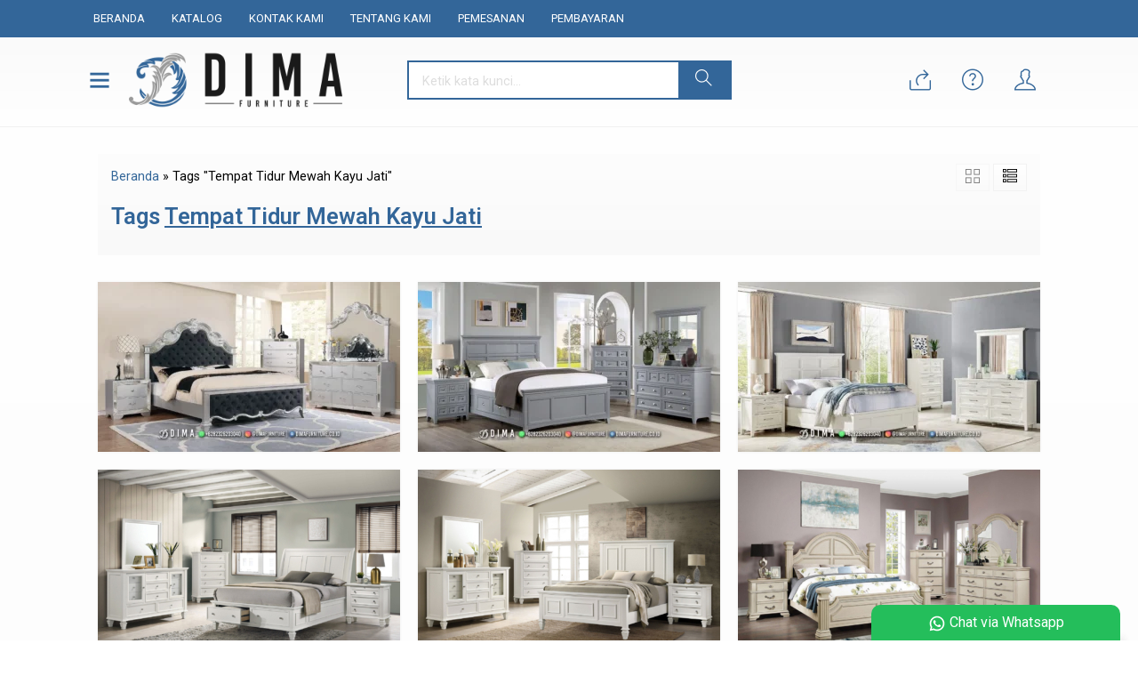

--- FILE ---
content_type: text/html; charset=UTF-8
request_url: https://mejamakan.online/tag/tempat-tidur-mewah-kayu-jati/
body_size: 11798
content:
<!-- Archive - Oketheme.com -->
<!doctype html>
<html lang="en">
<head>
	<meta charset="UTF-8">
	
	
		<!-- All in One SEO Pro 4.4.5.1 - aioseo.com -->
		<title>Tempat Tidur Mewah Kayu Jati — Jual Meja Makan Jepara Murah | WA +62 823-2620-3040</title>
		<meta name="robots" content="max-image-preview:large" />
		<meta name="google-site-verification" content="KrYX07RJ9duRp-PtMz8cemj87IYCWcdC-hBqtW2iQZk" />
		<link rel="canonical" href="https://mejamakan.online/tag/tempat-tidur-mewah-kayu-jati/" />
		<meta name="generator" content="All in One SEO Pro (AIOSEO) 4.4.5.1" />
		<meta property="og:locale" content="en_US" />
		<meta property="og:site_name" content="Jual Meja Makan Jepara Murah | WA +62 823-2620-3040 — Toko Meja Makan Terbaik 100%" />
		<meta property="og:type" content="article" />
		<meta property="og:title" content="Tempat Tidur Mewah Kayu Jati — Jual Meja Makan Jepara Murah | WA +62 823-2620-3040" />
		<meta property="og:url" content="https://mejamakan.online/tag/tempat-tidur-mewah-kayu-jati/" />
		<meta name="twitter:card" content="summary_large_image" />
		<meta name="twitter:title" content="Tempat Tidur Mewah Kayu Jati — Jual Meja Makan Jepara Murah | WA +62 823-2620-3040" />
		<script type="application/ld+json" class="aioseo-schema">
			{"@context":"https:\/\/schema.org","@graph":[{"@type":"BreadcrumbList","@id":"https:\/\/mejamakan.online\/tag\/tempat-tidur-mewah-kayu-jati\/#breadcrumblist","itemListElement":[{"@type":"ListItem","@id":"https:\/\/mejamakan.online\/#listItem","position":1,"item":{"@type":"WebPage","@id":"https:\/\/mejamakan.online\/","name":"Home","description":"Meja Makan, Set Meja Makan, Meja Makan Mewah, Meja Makan Custom, Meja Makan Klasik, Meja Makan Jati, Meja Makan Jepara, Jual Meja Makan, Meja Makan Minimalis","url":"https:\/\/mejamakan.online\/"},"nextItem":"https:\/\/mejamakan.online\/tag\/tempat-tidur-mewah-kayu-jati\/#listItem"},{"@type":"ListItem","@id":"https:\/\/mejamakan.online\/tag\/tempat-tidur-mewah-kayu-jati\/#listItem","position":2,"item":{"@type":"WebPage","@id":"https:\/\/mejamakan.online\/tag\/tempat-tidur-mewah-kayu-jati\/","name":"Tempat Tidur Mewah Kayu Jati","url":"https:\/\/mejamakan.online\/tag\/tempat-tidur-mewah-kayu-jati\/"},"previousItem":"https:\/\/mejamakan.online\/#listItem"}]},{"@type":"CollectionPage","@id":"https:\/\/mejamakan.online\/tag\/tempat-tidur-mewah-kayu-jati\/#collectionpage","url":"https:\/\/mejamakan.online\/tag\/tempat-tidur-mewah-kayu-jati\/","name":"Tempat Tidur Mewah Kayu Jati \u2014 Jual Meja Makan Jepara Murah | WA +62 823-2620-3040","inLanguage":"en-US","isPartOf":{"@id":"https:\/\/mejamakan.online\/#website"},"breadcrumb":{"@id":"https:\/\/mejamakan.online\/tag\/tempat-tidur-mewah-kayu-jati\/#breadcrumblist"}},{"@type":"Organization","@id":"https:\/\/mejamakan.online\/#organization","name":"Meja Makan Jepara","url":"https:\/\/mejamakan.online\/","logo":{"@type":"ImageObject","url":"https:\/\/mejamakan.online\/wp-content\/uploads\/2023\/09\/MEJA-MAKAN-JEPARA-DIMA-FURNITURE-LOGO.jpg","@id":"https:\/\/mejamakan.online\/#organizationLogo","width":1000,"height":1000,"caption":"MEJA MAKAN JEPARA DIMA FURNITURE LOGO"},"image":{"@id":"https:\/\/mejamakan.online\/#organizationLogo"},"contactPoint":{"@type":"ContactPoint","telephone":"+6282326203040","contactType":"Sales"}},{"@type":"WebSite","@id":"https:\/\/mejamakan.online\/#website","url":"https:\/\/mejamakan.online\/","name":"Jual Meja Makan Jepara Murah | WA +62 823-2620-3040","alternateName":"Meja Makan Jepara Murah","description":"Toko Meja Makan Terbaik 100%","inLanguage":"en-US","publisher":{"@id":"https:\/\/mejamakan.online\/#organization"}}]}
		</script>
		<!-- All in One SEO Pro -->

<link rel='dns-prefetch' href='//fonts.googleapis.com' />
<link rel="alternate" type="application/rss+xml" title="Jual Meja Makan Jepara Murah | WA +62 823-2620-3040 &raquo; Tempat Tidur Mewah Kayu Jati Tag Feed" href="https://mejamakan.online/tag/tempat-tidur-mewah-kayu-jati/feed/" />
<link rel='stylesheet' id='mix-css' href='https://mejamakan.online/wp-content/themes/diztro-dev/assets/css/mix.css?ver=1.1' media='screen' />
<link rel='stylesheet' id='oketoko-css' href='https://mejamakan.online/wp-content/themes/diztro-dev/oketoko/assets/oketoko.css?ver=1.1' media='screen' />
<style id='classic-theme-styles-inline-css' type='text/css'>
/*! This file is auto-generated */
.wp-block-button__link{color:#fff;background-color:#32373c;border-radius:9999px;box-shadow:none;text-decoration:none;padding:calc(.667em + 2px) calc(1.333em + 2px);font-size:1.125em}.wp-block-file__button{background:#32373c;color:#fff;text-decoration:none}
</style>
<style id='global-styles-inline-css' type='text/css'>
body{--wp--preset--color--black: #000000;--wp--preset--color--cyan-bluish-gray: #abb8c3;--wp--preset--color--white: #ffffff;--wp--preset--color--pale-pink: #f78da7;--wp--preset--color--vivid-red: #cf2e2e;--wp--preset--color--luminous-vivid-orange: #ff6900;--wp--preset--color--luminous-vivid-amber: #fcb900;--wp--preset--color--light-green-cyan: #7bdcb5;--wp--preset--color--vivid-green-cyan: #00d084;--wp--preset--color--pale-cyan-blue: #8ed1fc;--wp--preset--color--vivid-cyan-blue: #0693e3;--wp--preset--color--vivid-purple: #9b51e0;--wp--preset--gradient--vivid-cyan-blue-to-vivid-purple: linear-gradient(135deg,rgba(6,147,227,1) 0%,rgb(155,81,224) 100%);--wp--preset--gradient--light-green-cyan-to-vivid-green-cyan: linear-gradient(135deg,rgb(122,220,180) 0%,rgb(0,208,130) 100%);--wp--preset--gradient--luminous-vivid-amber-to-luminous-vivid-orange: linear-gradient(135deg,rgba(252,185,0,1) 0%,rgba(255,105,0,1) 100%);--wp--preset--gradient--luminous-vivid-orange-to-vivid-red: linear-gradient(135deg,rgba(255,105,0,1) 0%,rgb(207,46,46) 100%);--wp--preset--gradient--very-light-gray-to-cyan-bluish-gray: linear-gradient(135deg,rgb(238,238,238) 0%,rgb(169,184,195) 100%);--wp--preset--gradient--cool-to-warm-spectrum: linear-gradient(135deg,rgb(74,234,220) 0%,rgb(151,120,209) 20%,rgb(207,42,186) 40%,rgb(238,44,130) 60%,rgb(251,105,98) 80%,rgb(254,248,76) 100%);--wp--preset--gradient--blush-light-purple: linear-gradient(135deg,rgb(255,206,236) 0%,rgb(152,150,240) 100%);--wp--preset--gradient--blush-bordeaux: linear-gradient(135deg,rgb(254,205,165) 0%,rgb(254,45,45) 50%,rgb(107,0,62) 100%);--wp--preset--gradient--luminous-dusk: linear-gradient(135deg,rgb(255,203,112) 0%,rgb(199,81,192) 50%,rgb(65,88,208) 100%);--wp--preset--gradient--pale-ocean: linear-gradient(135deg,rgb(255,245,203) 0%,rgb(182,227,212) 50%,rgb(51,167,181) 100%);--wp--preset--gradient--electric-grass: linear-gradient(135deg,rgb(202,248,128) 0%,rgb(113,206,126) 100%);--wp--preset--gradient--midnight: linear-gradient(135deg,rgb(2,3,129) 0%,rgb(40,116,252) 100%);--wp--preset--font-size--small: 13px;--wp--preset--font-size--medium: 20px;--wp--preset--font-size--large: 36px;--wp--preset--font-size--x-large: 42px;--wp--preset--spacing--20: 0.44rem;--wp--preset--spacing--30: 0.67rem;--wp--preset--spacing--40: 1rem;--wp--preset--spacing--50: 1.5rem;--wp--preset--spacing--60: 2.25rem;--wp--preset--spacing--70: 3.38rem;--wp--preset--spacing--80: 5.06rem;--wp--preset--shadow--natural: 6px 6px 9px rgba(0, 0, 0, 0.2);--wp--preset--shadow--deep: 12px 12px 50px rgba(0, 0, 0, 0.4);--wp--preset--shadow--sharp: 6px 6px 0px rgba(0, 0, 0, 0.2);--wp--preset--shadow--outlined: 6px 6px 0px -3px rgba(255, 255, 255, 1), 6px 6px rgba(0, 0, 0, 1);--wp--preset--shadow--crisp: 6px 6px 0px rgba(0, 0, 0, 1);}:where(.is-layout-flex){gap: 0.5em;}:where(.is-layout-grid){gap: 0.5em;}body .is-layout-flow > .alignleft{float: left;margin-inline-start: 0;margin-inline-end: 2em;}body .is-layout-flow > .alignright{float: right;margin-inline-start: 2em;margin-inline-end: 0;}body .is-layout-flow > .aligncenter{margin-left: auto !important;margin-right: auto !important;}body .is-layout-constrained > .alignleft{float: left;margin-inline-start: 0;margin-inline-end: 2em;}body .is-layout-constrained > .alignright{float: right;margin-inline-start: 2em;margin-inline-end: 0;}body .is-layout-constrained > .aligncenter{margin-left: auto !important;margin-right: auto !important;}body .is-layout-constrained > :where(:not(.alignleft):not(.alignright):not(.alignfull)){max-width: var(--wp--style--global--content-size);margin-left: auto !important;margin-right: auto !important;}body .is-layout-constrained > .alignwide{max-width: var(--wp--style--global--wide-size);}body .is-layout-flex{display: flex;}body .is-layout-flex{flex-wrap: wrap;align-items: center;}body .is-layout-flex > *{margin: 0;}body .is-layout-grid{display: grid;}body .is-layout-grid > *{margin: 0;}:where(.wp-block-columns.is-layout-flex){gap: 2em;}:where(.wp-block-columns.is-layout-grid){gap: 2em;}:where(.wp-block-post-template.is-layout-flex){gap: 1.25em;}:where(.wp-block-post-template.is-layout-grid){gap: 1.25em;}.has-black-color{color: var(--wp--preset--color--black) !important;}.has-cyan-bluish-gray-color{color: var(--wp--preset--color--cyan-bluish-gray) !important;}.has-white-color{color: var(--wp--preset--color--white) !important;}.has-pale-pink-color{color: var(--wp--preset--color--pale-pink) !important;}.has-vivid-red-color{color: var(--wp--preset--color--vivid-red) !important;}.has-luminous-vivid-orange-color{color: var(--wp--preset--color--luminous-vivid-orange) !important;}.has-luminous-vivid-amber-color{color: var(--wp--preset--color--luminous-vivid-amber) !important;}.has-light-green-cyan-color{color: var(--wp--preset--color--light-green-cyan) !important;}.has-vivid-green-cyan-color{color: var(--wp--preset--color--vivid-green-cyan) !important;}.has-pale-cyan-blue-color{color: var(--wp--preset--color--pale-cyan-blue) !important;}.has-vivid-cyan-blue-color{color: var(--wp--preset--color--vivid-cyan-blue) !important;}.has-vivid-purple-color{color: var(--wp--preset--color--vivid-purple) !important;}.has-black-background-color{background-color: var(--wp--preset--color--black) !important;}.has-cyan-bluish-gray-background-color{background-color: var(--wp--preset--color--cyan-bluish-gray) !important;}.has-white-background-color{background-color: var(--wp--preset--color--white) !important;}.has-pale-pink-background-color{background-color: var(--wp--preset--color--pale-pink) !important;}.has-vivid-red-background-color{background-color: var(--wp--preset--color--vivid-red) !important;}.has-luminous-vivid-orange-background-color{background-color: var(--wp--preset--color--luminous-vivid-orange) !important;}.has-luminous-vivid-amber-background-color{background-color: var(--wp--preset--color--luminous-vivid-amber) !important;}.has-light-green-cyan-background-color{background-color: var(--wp--preset--color--light-green-cyan) !important;}.has-vivid-green-cyan-background-color{background-color: var(--wp--preset--color--vivid-green-cyan) !important;}.has-pale-cyan-blue-background-color{background-color: var(--wp--preset--color--pale-cyan-blue) !important;}.has-vivid-cyan-blue-background-color{background-color: var(--wp--preset--color--vivid-cyan-blue) !important;}.has-vivid-purple-background-color{background-color: var(--wp--preset--color--vivid-purple) !important;}.has-black-border-color{border-color: var(--wp--preset--color--black) !important;}.has-cyan-bluish-gray-border-color{border-color: var(--wp--preset--color--cyan-bluish-gray) !important;}.has-white-border-color{border-color: var(--wp--preset--color--white) !important;}.has-pale-pink-border-color{border-color: var(--wp--preset--color--pale-pink) !important;}.has-vivid-red-border-color{border-color: var(--wp--preset--color--vivid-red) !important;}.has-luminous-vivid-orange-border-color{border-color: var(--wp--preset--color--luminous-vivid-orange) !important;}.has-luminous-vivid-amber-border-color{border-color: var(--wp--preset--color--luminous-vivid-amber) !important;}.has-light-green-cyan-border-color{border-color: var(--wp--preset--color--light-green-cyan) !important;}.has-vivid-green-cyan-border-color{border-color: var(--wp--preset--color--vivid-green-cyan) !important;}.has-pale-cyan-blue-border-color{border-color: var(--wp--preset--color--pale-cyan-blue) !important;}.has-vivid-cyan-blue-border-color{border-color: var(--wp--preset--color--vivid-cyan-blue) !important;}.has-vivid-purple-border-color{border-color: var(--wp--preset--color--vivid-purple) !important;}.has-vivid-cyan-blue-to-vivid-purple-gradient-background{background: var(--wp--preset--gradient--vivid-cyan-blue-to-vivid-purple) !important;}.has-light-green-cyan-to-vivid-green-cyan-gradient-background{background: var(--wp--preset--gradient--light-green-cyan-to-vivid-green-cyan) !important;}.has-luminous-vivid-amber-to-luminous-vivid-orange-gradient-background{background: var(--wp--preset--gradient--luminous-vivid-amber-to-luminous-vivid-orange) !important;}.has-luminous-vivid-orange-to-vivid-red-gradient-background{background: var(--wp--preset--gradient--luminous-vivid-orange-to-vivid-red) !important;}.has-very-light-gray-to-cyan-bluish-gray-gradient-background{background: var(--wp--preset--gradient--very-light-gray-to-cyan-bluish-gray) !important;}.has-cool-to-warm-spectrum-gradient-background{background: var(--wp--preset--gradient--cool-to-warm-spectrum) !important;}.has-blush-light-purple-gradient-background{background: var(--wp--preset--gradient--blush-light-purple) !important;}.has-blush-bordeaux-gradient-background{background: var(--wp--preset--gradient--blush-bordeaux) !important;}.has-luminous-dusk-gradient-background{background: var(--wp--preset--gradient--luminous-dusk) !important;}.has-pale-ocean-gradient-background{background: var(--wp--preset--gradient--pale-ocean) !important;}.has-electric-grass-gradient-background{background: var(--wp--preset--gradient--electric-grass) !important;}.has-midnight-gradient-background{background: var(--wp--preset--gradient--midnight) !important;}.has-small-font-size{font-size: var(--wp--preset--font-size--small) !important;}.has-medium-font-size{font-size: var(--wp--preset--font-size--medium) !important;}.has-large-font-size{font-size: var(--wp--preset--font-size--large) !important;}.has-x-large-font-size{font-size: var(--wp--preset--font-size--x-large) !important;}
.wp-block-navigation a:where(:not(.wp-element-button)){color: inherit;}
:where(.wp-block-post-template.is-layout-flex){gap: 1.25em;}:where(.wp-block-post-template.is-layout-grid){gap: 1.25em;}
:where(.wp-block-columns.is-layout-flex){gap: 2em;}:where(.wp-block-columns.is-layout-grid){gap: 2em;}
.wp-block-pullquote{font-size: 1.5em;line-height: 1.6;}
</style>
<link rel='stylesheet' id='oketheme-css' href='https://mejamakan.online/wp-content/themes/diztro-dev/style.css?ver=1.1' media='all' />
<link rel='stylesheet' id='redux-google-fonts-diztro_opt-css' href='https://fonts.googleapis.com/css?family=Roboto%3A100%2C200%2C300%2C400%2C500%2C600%2C700%2C800%2C900%2C100italic%2C200italic%2C300italic%2C400italic%2C500italic%2C600italic%2C700italic%2C800italic%2C900italic&#038;ver=1695664902' media='all' />
<script type='text/javascript' src='https://mejamakan.online/wp-content/themes/diztro-dev/assets/js/jquery.min.js?ver=2.2.4' id='jquery-js'></script>
<link rel="https://api.w.org/" href="https://mejamakan.online/wp-json/" /><link rel="alternate" type="application/json" href="https://mejamakan.online/wp-json/wp/v2/tags/429" /><link rel="EditURI" type="application/rsd+xml" title="RSD" href="https://mejamakan.online/xmlrpc.php?rsd" />
<meta name="generator" content="WordPress 6.3.1" />
<style type="text/css" title="dynamic-css" class="options-output">.textpad{padding-top:60px;padding-right:25px;padding-bottom:60px;padding-left:25px;}.whypad{padding-top:60px;padding-right:15px;padding-bottom:60px;padding-left:15px;}.spespad{padding-top:60px;padding-right:15px;padding-bottom:60px;padding-left:15px;}.featpad{padding-top:60px;padding-right:25px;padding-bottom:60px;padding-left:25px;}.newpad{padding-top:60px;padding-right:15px;padding-bottom:60px;padding-left:15px;}.testipad{padding-top:60px;padding-right:15px;padding-bottom:60px;padding-left:15px;}.blogpad{padding-top:60px;padding-right:15px;padding-bottom:60px;padding-left:15px;}body{background-color:#FFF;background-image:url('https://mejamakan.online/wp-content/themes/diztro-dev/images/bg-default.png');}.mainwrap{padding-top:10px;padding-right:10px;padding-bottom:10px;padding-left:10px;}body{font-family:Roboto;color:#000000;font-size:16px;}</style>	
	<!-- FAVICON -->
			<link href="https://mejamakan.online/wp-content/uploads/2023/09/LOGO-IKON-MEJA-MAKAN-JEPARA-ONLINE.png" rel="icon" />
	
	<!-- RESPONSIVE -->
			<link rel="stylesheet"  href="https://mejamakan.online/wp-content/themes/diztro-dev/style-mobile.css" media="all" />
		<meta name="viewport" content="width=device-width, user-scalable=no" />
	
	<!-- OPEN GRAPH -->
	
	<!-- CSS MODIFY -->
	<style type="text/css">
		:root {
		  --color1: #336699;
		  --color2: #996633;
		}
		
				
					body {
				background-image: none;
			}
			.mainwrap {
				padding: 0;
				width: 100%;
				background: #FFF;
			}
				
					.scrollup {bottom: 50px;}
				
				
		.Putih {background:#FFFFFF;}
.Merah {background:#FF0000;}
.Biru {background:#0066FF;}
.Hijau {background:#009933;}
.Kuning {background:#FFFF00;}
.Orange {background:#FF6600;}
.Hitam {background:#000000;}
.Silver {background:#E6E6E6;}
.Biru-Muda {background:#00CCFF;}
.Ungu {background:#9933FF;}
.Pink {background:#FF3399;}
.Coklat {background:#8A2E00;}
				
				
/* Diatas merupakan format custom warna versi lama (template lain),
jangan dihapus bagi Anda yang sebelumnya memiliki
banyak postingan produk yang pilihan warnanya menggunakan
cara lama/versi lama. Cara terbaru menambahkan warna
berada pada tab Product Options > Warna Produk.*/		
	</style>

	<!-- HEADER CODE -->
	
	<!-- G WEBMASTER -->
	
	<!-- G TAGS -->
	
	<!-- G ANALYTICS -->
	
	<!-- FB PIXEL -->
	
	<!-- G reCAPTCHA -->
	    
</head>
<body>


<div class="mainwrap">

	<div id="naviwrap">
		<div class="navi">
			<div class="togglemenu">MENU</div>
			<div id="navicontent">
				<div class="menu-main-menu-container"><ul id="menu-main-menu" class="naviku"><li id="menu-item-54" class="menu-item menu-item-type-custom menu-item-object-custom menu-item-home menu-item-54"><a href="https://mejamakan.online/">Beranda</a></li>
<li id="menu-item-53" class="menu-item menu-item-type-post_type menu-item-object-page menu-item-53"><a href="https://mejamakan.online/katalog/">Katalog</a></li>
<li id="menu-item-52" class="menu-item menu-item-type-post_type menu-item-object-page menu-item-52"><a href="https://mejamakan.online/kontak-kami/">Kontak Kami</a></li>
<li id="menu-item-49" class="menu-item menu-item-type-post_type menu-item-object-page menu-item-49"><a href="https://mejamakan.online/tentang-kami/">Tentang Kami</a></li>
<li id="menu-item-51" class="menu-item menu-item-type-post_type menu-item-object-page menu-item-51"><a href="https://mejamakan.online/pemesanan/">Pemesanan</a></li>
<li id="menu-item-50" class="menu-item menu-item-type-post_type menu-item-object-page menu-item-50"><a href="https://mejamakan.online/pembayaran/">Pembayaran</a></li>
</ul></div>			</div>
		</div>
	</div>

	<!-- Top Header -->
	<div id="headerwrap">
		<div class="header">
			
			<div class="headleft">
				<div class="headmenu">
					<i class="ti-menu"></i>
				</div>
				<div id="showhead">
					<div class="menucat">
						<div class="overback" style="background-image: url(https://mejamakan.online/wp-content/uploads/2023/09/BACKGROUND-MENU-MEJA-MAKAN-ONLINE.jpg);"></div>
						<div class="headtitle">
							<span>Kategori Belanja</span>
						</div>
						<ul>
								<li class="cat-item cat-item-1"><a href="https://mejamakan.online/category/blog/">Blog</a>
</li>
	<li class="cat-item cat-item-3"><a href="https://mejamakan.online/category/kamar-tidur/">Kamar Tidur</a>
<ul class='children'>
	<li class="cat-item cat-item-4"><a href="https://mejamakan.online/category/kamar-tidur/kamar-set-mewah/">Kamar Set Mewah</a>
</li>
	<li class="cat-item cat-item-5"><a href="https://mejamakan.online/category/kamar-tidur/kamar-set-minimalis/">Kamar Set Minimalis</a>
</li>
	<li class="cat-item cat-item-6"><a href="https://mejamakan.online/category/kamar-tidur/lemari-pakaian/">Lemari Pakaian</a>
</li>
	<li class="cat-item cat-item-7"><a href="https://mejamakan.online/category/kamar-tidur/meja-rias/">Meja Rias</a>
</li>
	<li class="cat-item cat-item-8"><a href="https://mejamakan.online/category/kamar-tidur/nakas/">Nakas</a>
</li>
</ul>
</li>
	<li class="cat-item cat-item-18"><a href="https://mejamakan.online/category/mebel-dapur/">Mebel Dapur</a>
<ul class='children'>
	<li class="cat-item cat-item-19"><a href="https://mejamakan.online/category/mebel-dapur/kitchen-set/">Kitchen Set</a>
</li>
	<li class="cat-item cat-item-20"><a href="https://mejamakan.online/category/mebel-dapur/kursi-makan/">Kursi Makan</a>
</li>
	<li class="cat-item cat-item-21"><a href="https://mejamakan.online/category/mebel-dapur/meja-makan-mewah/">Meja Makan Mewah</a>
</li>
	<li class="cat-item cat-item-22"><a href="https://mejamakan.online/category/mebel-dapur/meja-makan-minimalis/">Meja Makan Minimalis</a>
</li>
</ul>
</li>
	<li class="cat-item cat-item-23"><a href="https://mejamakan.online/category/mebel-kantor/">Mebel Kantor</a>
<ul class='children'>
	<li class="cat-item cat-item-24"><a href="https://mejamakan.online/category/mebel-kantor/lemari-buku/">Lemari Buku</a>
</li>
	<li class="cat-item cat-item-25"><a href="https://mejamakan.online/category/mebel-kantor/meja-belajar/">Meja Belajar</a>
</li>
	<li class="cat-item cat-item-26"><a href="https://mejamakan.online/category/mebel-kantor/meja-kantor/">Meja Kantor</a>
</li>
</ul>
</li>
	<li class="cat-item cat-item-2"><a href="https://mejamakan.online/category/mimbar-masjid/">Mimbar Masjid</a>
</li>
	<li class="cat-item cat-item-9"><a href="https://mejamakan.online/category/pintu-rumah/">Pintu Rumah</a>
</li>
	<li class="cat-item cat-item-10"><a href="https://mejamakan.online/category/ruang-tamu/">Ruang Tamu</a>
<ul class='children'>
	<li class="cat-item cat-item-11"><a href="https://mejamakan.online/category/ruang-tamu/bufet-tv/">Bufet TV</a>
</li>
	<li class="cat-item cat-item-615"><a href="https://mejamakan.online/category/ruang-tamu/coffee-table/">Coffee Table</a>
</li>
	<li class="cat-item cat-item-12"><a href="https://mejamakan.online/category/ruang-tamu/lemari-hias/">Lemari Hias</a>
</li>
	<li class="cat-item cat-item-13"><a href="https://mejamakan.online/category/ruang-tamu/meja-konsul/">Meja Konsul</a>
</li>
	<li class="cat-item cat-item-14"><a href="https://mejamakan.online/category/ruang-tamu/sofa-santai/">Sofa Santai</a>
</li>
	<li class="cat-item cat-item-15"><a href="https://mejamakan.online/category/ruang-tamu/sofa-single/">Sofa Single</a>
</li>
	<li class="cat-item cat-item-16"><a href="https://mejamakan.online/category/ruang-tamu/sofa-tamu-mewah/">Sofa Tamu Mewah</a>
</li>
	<li class="cat-item cat-item-17"><a href="https://mejamakan.online/category/ruang-tamu/sofa-tamu-minimalis/">Sofa Tamu Minimalis</a>
</li>
</ul>
</li>
						</ul>
					</div>
				</div>
				<div class="headlogo">
											<a href="https://mejamakan.online"><img src="https://mejamakan.online/wp-content/uploads/2023/09/LOGO-MEJA-MAKAN-ONLINE.png"></a>
									</div>
			</div>
			<div class="headmid">
				<form method="get" action="https://mejamakan.online" role="search" class="searchform" >
					<input type="search" name="s" placeholder="Ketik kata kunci...">
					<button type="submit" role="button"><i class="ti-search"></i></button>
				</form>
			</div>
			<div class="headright">
				<div class="headsearch">
					<i class="ti-search"></i>
				</div>
				<div id="showhead" class="mobilesearch">
					<form method="get" action="https://mejamakan.online" role="search" class="searchform" >
						<input type="search" name="s" placeholder="Ketik kata kunci...">
						<button type="submit" role="button"><i class="ti-search"></i></button>
					</form>
				</div>
									<div class="headcart">
													<a href="https://api.whatsapp.com/send?phone=6282326203040&text=Halo, ada yang ingin saya tanyakan."  title="Pesan via Whatsapp">
								<i class="ti-share"></i>
							</a>
											</div>
								
				<div href="#kontak-kami" data-fancybox="kontak-kami" class="pop headkontak">
					<i class="ti-help-alt"></i>
				</div>

									<div class="headmember">
						<i class="ti-user"></i>
					</div>
					<div id="topmember">
					<span class="closemember" style="position:absolute;top:8px;right:10px;font-size:19px;cursor:pointer"><i class="ti-close"></i></span>
						<div class="infomember">
							<div id="ppcircle" style="width:90px;height:90px;display:block;border-width:0;margin: 10px auto;background-image: url(
								https://mejamakan.online/wp-content/themes/diztro-dev/images/gravatar.jpg							);"></div>
						</div>
						<div class="menumember">
							<ul>
								<li>Halo, Guest!</li>
								<a href="#loginpop" class="pop" >
								<li><i class="ti-lock" style="margin-right: 10px;"></i> Masuk</li></a>
								<a href="https://mejamakan.online/daftar"><li><i class="ti-hand-point-up" style="margin-right: 10px;"></i> Daftar</li></a>
							</ul>
						</div>
					</div>
								<div style="clear: both"></div>
			</div>
			<div style="clear: both"></div>
		</div>
	</div>

		
	<!-- Start Container -->
		
	<section id="containwrap"><div class="contain"><div class="katarsip">
	<div class="overback" ></div>
	<div style="position:relative">
		<div class="crumbs" itemscope itemtype="http://schema.org/BreadcrumbList"><span itemprop="itemListElement" itemscope itemtype="http://schema.org/ListItem"><a class="crumbs__link" href="https://mejamakan.online/" itemprop="item"><span itemprop="name">Beranda</span></a><meta itemprop="position" content="1" /></span> &raquo; <span class="crumbs__current">Tags "Tempat Tidur Mewah Kayu Jati"</span></div><!-- .breadcrumbs -->		<h1>
						Tags <u>Tempat Tidur Mewah Kayu Jati</u>
					</h1>
				<div class="look">
			<span class='info gridlook look-active'><i class='ti-view-grid'></i></span> 
			<span class='info listlook'><i class='ti-view-list-alt'></i></span>
		</div>
	</div>
</div>
<div class="areafeed">
			<!-- Loop - Oketheme.com -->
<div class="gridpad">
	<div class="grid">
		<div class="imgthumb">
			<img src="https://mejamakan.online/wp-content/uploads/2024/02/Desain-Tempat-Tidur-Minimalis-Kota-Jepara-Top-Furniture-MM888-340x191.webp" width="340" height="0">
			
					</div>
		<div class="tithumb">
			<div style="width:100%;">
				
								
				<a href="https://mejamakan.online/desain-tempat-tidur-minimalis-kota-jepara-top-furniture-mm888/" title="Desain Tempat Tidur Minimalis Kota Jepara Top Furniture MM888">
					<h3>Desain Tempat Tidur Minimalis Kota Jepara Top Furniture MM888</h3>
				</a>		
				
				<p>Desain Tempat Tidur Minimalis Kota Jepara Top Furniture MM888 Detail Produk : Material Bahan : Kayu Mahoni TPK Perhutani Finishing : Duco Kombinasi Ukuran Dan Harga : Chat Admin Perlengkapan : Tempat Tidur Meja Nakas Meja Konsul Drawer Kamar set adalah ruang yang paling intim dalam rumah kita, tempat di mana kita melepaskan kelelahan sehari-hari&#8230;</p>
				
				*Harga Hubungi CS<div class="small stock_kode" style="margin:5px 0"><font color="green"><span class="glyphicon glyphicon-ok"></span> Tersedia</font> / MM888</div>						<a href="#kontak-kami" class="pop">
							<button type="button">
								Hubungi Kami
							</button>
						</a>
								</div>
		</div>
	</div>
</div>
			<!-- Loop - Oketheme.com -->
<div class="gridpad">
	<div class="grid">
		<div class="imgthumb">
			<img src="https://mejamakan.online/wp-content/uploads/2024/02/Kamar-Set-Minimalis-Terbaru-New-Collection-Furniture-MM887-340x191.webp" width="340" height="0">
			
					</div>
		<div class="tithumb">
			<div style="width:100%;">
				
								
				<a href="https://mejamakan.online/kamar-set-minimalis-terbaru-new-collection-furniture-mm887/" title="Kamar Set Minimalis Terbaru New Collection Furniture MM887">
					<h3>Kamar Set Minimalis Terbaru New Collection Furniture MM887</h3>
				</a>		
				
				<p>Kamar Set Minimalis Terbaru New Collection Furniture MM887 Detail Produk : Material Bahan : Kayu Mahoni TPK Perhutani Finishing : Duco Kombinasi Ukuran Dan Harga : Chat Admin Perlengkapan : Tempat Tidur Meja Nakas Meja Konsul Drawer Kamar set adalah ruang yang paling intim dalam rumah kita, tempat di mana kita melepaskan kelelahan sehari-hari dan&#8230;</p>
				
				*Harga Hubungi CS<div class="small stock_kode" style="margin:5px 0"><font color="green"><span class="glyphicon glyphicon-ok"></span> Tersedia</font> / MM887</div>						<a href="#kontak-kami" class="pop">
							<button type="button">
								Hubungi Kami
							</button>
						</a>
								</div>
		</div>
	</div>
</div>
			<!-- Loop - Oketheme.com -->
<div class="gridpad">
	<div class="grid">
		<div class="imgthumb">
			<img src="https://mejamakan.online/wp-content/uploads/2024/02/Tempat-Tidur-Minimalis-White-Duco-Shabby-Victorian-MM886-340x191.webp" width="340" height="0">
			
					</div>
		<div class="tithumb">
			<div style="width:100%;">
				
								
				<a href="https://mejamakan.online/tempat-tidur-minimalis-white-duco-shabby-victorian-mm886/" title="Tempat Tidur Minimalis White Duco Shabby Victorian MM886">
					<h3>Tempat Tidur Minimalis White Duco Shabby Victorian MM886</h3>
				</a>		
				
				<p>Tempat Tidur Minimalis White Duco Shabby Victorian MM886 Detail Produk : Material Bahan : Kayu Mahoni TPK Perhutani Finishing : Duco Kombinasi Ukuran Dan Harga : Chat Admin Perlengkapan : Tempat Tidur Meja Nakas Meja Konsul Drawer Kamar set adalah ruang yang paling intim dalam rumah kita, tempat di mana kita melepaskan kelelahan sehari-hari dan&#8230;</p>
				
				*Harga Hubungi CS<div class="small stock_kode" style="margin:5px 0"><font color="green"><span class="glyphicon glyphicon-ok"></span> Tersedia</font> /  MM886</div>						<a href="#kontak-kami" class="pop">
							<button type="button">
								Hubungi Kami
							</button>
						</a>
								</div>
		</div>
	</div>
</div>
			<!-- Loop - Oketheme.com -->
<div class="gridpad">
	<div class="grid">
		<div class="imgthumb">
			<img src="https://mejamakan.online/wp-content/uploads/2024/02/New-Furniture-Kamar-Set-Minimalis-Terbaru-Jepara-MM879-340x227.jpg" width="340" height="0">
			
					</div>
		<div class="tithumb">
			<div style="width:100%;">
				
								
				<a href="https://mejamakan.online/new-furniture-kamar-set-minimalis-terbaru-jepara-mm879/" title="New Furniture Kamar Set Minimalis Terbaru Jepara MM879">
					<h3>New Furniture Kamar Set Minimalis Terbaru Jepara MM879</h3>
				</a>		
				
				<p>New Furniture Kamar Set Minimalis Terbaru Jepara MM879 Detail Produk : Material Bahan : Kayu Mahoni TPK Perhutani Finishing : Duco Kombinasi Ukuran Dan Harga : Chat Admin Perlengkapan : Tempat Tidur Meja Nakas Meja Konsul Drawer Kamar set adalah ruang yang paling intim dalam rumah kita, tempat di mana kita melepaskan kelelahan sehari-hari dan&#8230;</p>
				
				*Harga Hubungi CS<div class="small stock_kode" style="margin:5px 0"><font color="green"><span class="glyphicon glyphicon-ok"></span> Tersedia</font> / MM879</div>						<a href="#kontak-kami" class="pop">
							<button type="button">
								Hubungi Kami
							</button>
						</a>
								</div>
		</div>
	</div>
</div>
			<!-- Loop - Oketheme.com -->
<div class="gridpad">
	<div class="grid">
		<div class="imgthumb">
			<img src="https://mejamakan.online/wp-content/uploads/2024/02/Model-Tempat-Tidur-Minimalis-White-Duco-Classy-Elegant-MM878-340x227.jpg" width="340" height="0">
			
					</div>
		<div class="tithumb">
			<div style="width:100%;">
				
								
				<a href="https://mejamakan.online/model-tempat-tidur-minimalis-white-duco-classy-elegant-mm878/" title="Model Tempat Tidur Minimalis White Duco Classy Elegant MM878">
					<h3>Model Tempat Tidur Minimalis White Duco Classy Elegant MM878</h3>
				</a>		
				
				<p>Model Tempat Tidur Minimalis White Duco Classy Elegant MM878 Detail Produk : Material Bahan : Kayu Mahoni TPK Perhutani Finishing : Duco Kombinasi Ukuran Dan Harga : Chat Admin Perlengkapan : Tempat Tidur Meja Nakas Meja Konsul Drawer Kamar set adalah ruang yang paling intim dalam rumah kita, tempat di mana kita melepaskan kelelahan sehari-hari&#8230;</p>
				
				*Harga Hubungi CS<div class="small stock_kode" style="margin:5px 0"><font color="green"><span class="glyphicon glyphicon-ok"></span> Tersedia</font> / MM878</div>						<a href="#kontak-kami" class="pop">
							<button type="button">
								Hubungi Kami
							</button>
						</a>
								</div>
		</div>
	</div>
</div>
			<!-- Loop - Oketheme.com -->
<div class="gridpad">
	<div class="grid">
		<div class="imgthumb">
			<img src="https://mejamakan.online/wp-content/uploads/2024/02/Kamar-Set-Minimalis-Jepara-New-Collection-Furniture-MM877-340x227.jpg" width="340" height="0">
			
					</div>
		<div class="tithumb">
			<div style="width:100%;">
				
								
				<a href="https://mejamakan.online/kamar-set-minimalis-jepara-new-collection-furniture-mm877/" title="Kamar Set Minimalis Jepara New Collection Furniture MM877">
					<h3>Kamar Set Minimalis Jepara New Collection Furniture MM877</h3>
				</a>		
				
				<p>Kamar Set Minimalis Jepara New Collection Furniture MM877 Detail Produk : Material Bahan : Kayu Mahoni TPK Perhutani Finishing : Duco Kombinasi Ukuran Dan Harga : Chat Admin Perlengkapan : Tempat Tidur Meja Nakas Meja Konsul Drawer Kamar set adalah ruang yang paling intim dalam rumah kita, tempat di mana kita melepaskan kelelahan sehari-hari dan&#8230;</p>
				
				*Harga Hubungi CS<div class="small stock_kode" style="margin:5px 0"><font color="green"><span class="glyphicon glyphicon-ok"></span> Tersedia</font> / MM877</div>						<a href="#kontak-kami" class="pop">
							<button type="button">
								Hubungi Kami
							</button>
						</a>
								</div>
		</div>
	</div>
</div>
			<!-- Loop - Oketheme.com -->
<div class="gridpad">
	<div class="grid">
		<div class="imgthumb">
			<img src="https://mejamakan.online/wp-content/uploads/2024/02/Kamar-Tidur-Minimalis-Jepara-Discount-Lebaran-2024-MM855-340x227.jpg" width="340" height="0">
			
					</div>
		<div class="tithumb">
			<div style="width:100%;">
				
								
				<a href="https://mejamakan.online/kamar-tidur-minimalis-jepara-discount-lebaran-2024-mm855/" title="Kamar Tidur Minimalis Jepara Discount Lebaran 2024 MM855">
					<h3>Kamar Tidur Minimalis Jepara Discount Lebaran 2024 MM855</h3>
				</a>		
				
				<p>Kamar Tidur Minimalis Jepara Discount Lebaran 2024 MM855 Detail Produk : Material Bahan : Kayu Mahoni TPK Perhutani Finishing : Duco Kombinasi Ukuran Dan Harga : Chat Admin Perlengkapan : Tempat Tidur Meja Nakas Meja Konsul Drawer Kamar set adalah ruang yang paling intim dalam rumah kita, tempat di mana kita melepaskan kelelahan sehari-hari dan&#8230;</p>
				
				*Harga Hubungi CS<div class="small stock_kode" style="margin:5px 0"><font color="green"><span class="glyphicon glyphicon-ok"></span> Tersedia</font> / MM855</div>						<a href="#kontak-kami" class="pop">
							<button type="button">
								Hubungi Kami
							</button>
						</a>
								</div>
		</div>
	</div>
</div>
			<!-- Loop - Oketheme.com -->
<div class="gridpad">
	<div class="grid">
		<div class="imgthumb">
			<img src="https://mejamakan.online/wp-content/uploads/2024/02/Jual-Kamar-Set-Minimalis-Jepara-Free-Ongkir-Jateng-MM854-340x227.jpg" width="340" height="0">
			
					</div>
		<div class="tithumb">
			<div style="width:100%;">
				
								
				<a href="https://mejamakan.online/jual-kamar-set-minimalis-jepara-free-ongkir-jateng-mm854/" title="Jual Kamar Set Minimalis Jepara Free Ongkir Jateng MM854">
					<h3>Jual Kamar Set Minimalis Jepara Free Ongkir Jateng MM854</h3>
				</a>		
				
				<p>Jual Kamar Set Minimalis Jepara Free Ongkir Jateng MM854 Detail Produk : Material Bahan : Kayu Mahoni TPK Perhutani Finishing : Duco Kombinasi Ukuran Dan Harga : Chat Admin Perlengkapan : Tempat Tidur Meja Nakas Meja Konsul Drawer Kamar set adalah ruang yang paling intim dalam rumah kita, tempat di mana kita melepaskan kelelahan sehari-hari&#8230;</p>
				
				*Harga Hubungi CS<div class="small stock_kode" style="margin:5px 0"><font color="green"><span class="glyphicon glyphicon-ok"></span> Tersedia</font> / MM854</div>						<a href="#kontak-kami" class="pop">
							<button type="button">
								Hubungi Kami
							</button>
						</a>
								</div>
		</div>
	</div>
</div>
			<!-- Loop - Oketheme.com -->
<div class="gridpad">
	<div class="grid">
		<div class="imgthumb">
			<img src="https://mejamakan.online/wp-content/uploads/2024/02/Tempat-Tidur-Minimalis-Berkualitas-No1-Di-Indonesia-MM853-340x226.jpg" width="340" height="0">
			
					</div>
		<div class="tithumb">
			<div style="width:100%;">
				
								
				<a href="https://mejamakan.online/tempat-tidur-minimalis-berkualitas-no1-di-indonesia-mm853/" title="Tempat Tidur Minimalis Berkualitas No1 Di Indonesia MM853">
					<h3>Tempat Tidur Minimalis Berkualitas No1 Di Indonesia MM853</h3>
				</a>		
				
				<p>Tempat Tidur Minimalis Berkualitas No1 Di Indonesia MM853 Detail Produk : Material Bahan : Kayu Mahoni TPK Perhutani Finishing : Duco Kombinasi Ukuran Dan Harga : Chat Admin Perlengkapan : Tempat Tidur Meja Nakas Meja Konsul Drawer Kamar set adalah ruang yang paling intim dalam rumah kita, tempat di mana kita melepaskan kelelahan sehari-hari dan&#8230;</p>
				
				*Harga Hubungi CS<div class="small stock_kode" style="margin:5px 0"><font color="green"><span class="glyphicon glyphicon-ok"></span> Tersedia</font> / MM853</div>						<a href="#kontak-kami" class="pop">
							<button type="button">
								Hubungi Kami
							</button>
						</a>
								</div>
		</div>
	</div>
</div>
	</div>
<div class="pagination"></div>	</div></section>		
	<!-- Footer Area -->
	
	<div id="footerwrap">
	
		<div class="overback" style="background-image: url(https://mejamakan.online/wp-content/uploads/2023/09/FOOTER-MEJA-MAKAN-JEPARA-ONLINE.jpg);"></div>
		
					<div class="footer">
				<div class="footbarwidget">
					<div class="footbar">
<figure class="wp-block-image size-full"><img decoding="async" loading="lazy" width="1500" height="2000" src="https://mejamakan.online/wp-content/uploads/2023/09/Kontak-Kami-Dima-Furniture.png" alt="" class="wp-image-89" srcset="https://mejamakan.online/wp-content/uploads/2023/09/Kontak-Kami-Dima-Furniture.png 1500w, https://mejamakan.online/wp-content/uploads/2023/09/Kontak-Kami-Dima-Furniture-225x300.png 225w, https://mejamakan.online/wp-content/uploads/2023/09/Kontak-Kami-Dima-Furniture-768x1024.png 768w, https://mejamakan.online/wp-content/uploads/2023/09/Kontak-Kami-Dima-Furniture-113x150.png 113w, https://mejamakan.online/wp-content/uploads/2023/09/Kontak-Kami-Dima-Furniture-1152x1536.png 1152w, https://mejamakan.online/wp-content/uploads/2023/09/Kontak-Kami-Dima-Furniture-100x133.png 100w, https://mejamakan.online/wp-content/uploads/2023/09/Kontak-Kami-Dima-Furniture-340x453.png 340w, https://mejamakan.online/wp-content/uploads/2023/09/Kontak-Kami-Dima-Furniture-432x576.png 432w" sizes="(max-width: 1500px) 100vw, 1500px" /></figure>
</div>				</div>
				<div class="footbarwidget">
					<div class="footbar">
<figure class="wp-block-image size-full"><img decoding="async" loading="lazy" width="1500" height="2000" src="https://mejamakan.online/wp-content/uploads/2023/09/Bank-Dima-Furniture.png" alt="" class="wp-image-88" srcset="https://mejamakan.online/wp-content/uploads/2023/09/Bank-Dima-Furniture.png 1500w, https://mejamakan.online/wp-content/uploads/2023/09/Bank-Dima-Furniture-225x300.png 225w, https://mejamakan.online/wp-content/uploads/2023/09/Bank-Dima-Furniture-768x1024.png 768w, https://mejamakan.online/wp-content/uploads/2023/09/Bank-Dima-Furniture-113x150.png 113w, https://mejamakan.online/wp-content/uploads/2023/09/Bank-Dima-Furniture-1152x1536.png 1152w, https://mejamakan.online/wp-content/uploads/2023/09/Bank-Dima-Furniture-100x133.png 100w, https://mejamakan.online/wp-content/uploads/2023/09/Bank-Dima-Furniture-340x453.png 340w, https://mejamakan.online/wp-content/uploads/2023/09/Bank-Dima-Furniture-432x576.png 432w" sizes="(max-width: 1500px) 100vw, 1500px" /></figure>
</div>				</div>
				<div class="footbarwidget">
					<div class="footbar">
<figure class="wp-block-image size-full"><img decoding="async" loading="lazy" width="750" height="1000" src="https://mejamakan.online/wp-content/uploads/2023/09/WhatsApp-QR-Code-Dima-Furniture.jpg" alt="" class="wp-image-91" srcset="https://mejamakan.online/wp-content/uploads/2023/09/WhatsApp-QR-Code-Dima-Furniture.jpg 750w, https://mejamakan.online/wp-content/uploads/2023/09/WhatsApp-QR-Code-Dima-Furniture-225x300.jpg 225w, https://mejamakan.online/wp-content/uploads/2023/09/WhatsApp-QR-Code-Dima-Furniture-113x150.jpg 113w, https://mejamakan.online/wp-content/uploads/2023/09/WhatsApp-QR-Code-Dima-Furniture-100x133.jpg 100w, https://mejamakan.online/wp-content/uploads/2023/09/WhatsApp-QR-Code-Dima-Furniture-340x453.jpg 340w, https://mejamakan.online/wp-content/uploads/2023/09/WhatsApp-QR-Code-Dima-Furniture-432x576.jpg 432w" sizes="(max-width: 750px) 100vw, 750px" /></figure>
</div>				</div>
				<div style="clear: both"></div>		
			</div>
				
		<div id="copyrightwrap">	
			<div class="copyright">
				<div class="coleft">
					<a href="https://mejamakan.online"><b>Jual Meja Makan Jepara Murah | WA +62 823-2620-3040</b> - Toko Meja Makan Terbaik 100%</a>
					<div class="small">© Copyright 2016 Penuh Cinta 💙 Meja Makan Jepara Terbaru</div>
				</div>
				<div class="coright">
									</div>				
			</div>	
					</div>
		
	</div>	
	
</div> <!-- End Mainwrap -->

	
	<!-- Popup Kontak -->
	<div id="kontak-kami" class="popup">
		<div class="headtitle">
			<span>Kontak Kami</span>
		</div>
		Apabila ada yang ditanyakan, silahkan hubungi kami melalui kontak di bawah ini.
		<div class="kontak">
			<ul>
								<li class="smsli">
					SMS
					<a href="sms:+6282326203040?body=Halo%20Jual Meja Makan Jepara Murah | WA +62 823-2620-3040!">
						+6282326203040					</a>
				</li>
								<li class="telli">
					Call Center
					<a href="tel:+6282326203040">
						+6282326203040					</a>
				</li>
								<li class="wali">
					Whatsapp <span class="small tcolor">Pemesanan</span>
					<a href="https://api.whatsapp.com/send?phone=6282326203040&text=Halo, ada yang ingin saya tanyakan." target="blank">
						082326203040					</a>
				</li>
								<li class="wali">
					Whatsapp <span class="small tcolor">Dima</span>					<a href="https://api.whatsapp.com/send?phone=+6282326203040&text=Halo, ada yang ingin saya tanyakan." target="blank">
						+6282326203040					</a>
				</li>
								<li class="mailli">
					Email
					<a href="mailto:dimajepara@gmail.com">
						dimajepara@gmail.com					</a>
				</li>
							</ul>
		</div>
					<div class="notis small" style="text-align:center"><i class="ti-alarm-clock"></i> Layanan Tanya Jawab 24 Jam!</div>
					<div class="sukses small" style="text-align:center;margin-top:10px">Jl. Senopati Desa Mindahan RT 003 RW 003, Kec. Batealit, Kab. Jepara, 59461</div>
			</div>
	
	<!-- Popup Add to Cart -->
		
	<!-- Popup Quick Order -->
		
	<!-- Popup Login -->
	<div id="loginpop" class="popup">
		<h2 align="center">Masuk ke akun Anda</h2>
		<p align="center">
			Selamat datang kembali, silahkan login ke akun Anda.
		</p>
		<div class="midform" style="margin:0">
			<form class="loginform" action="https://mejamakan.online/login" method="post">
				<p> 
					<label for="user_login">Alamat Email</label><br/>
					<input type="text" name="user_email" value="" placeholder="Masukkan alamat email" required>
				</p>
				<p>
					<label for="user_pass">Password</label><br/>
					<input type="password" name="password" value="" placeholder="Masukkan password" required>
				</p>
				
				<p>
					<input style="cursor:pointer" name="remember" type="checkbox" value="forever"> <span style="vertical-align:3px;" class="small">Ingat Saya</span>
				</p>
				<p>
					<button type="submit" class="btn-login">Masuk</button> 
					<img class="gifloading" src="https://mejamakan.online/wp-content/themes/diztro-dev/images/loading.gif" width="57" height="17" style="display:none;margin-top:2px"/>
					<span class="small" style="margin-left:15px"><a href="https://mejamakan.online/login?action=reset-password">Lupa Password?</a></span>
					<input type="hidden" name="oke_login" >
					<input type="hidden" name="redirect_to" value="https://mejamakan.online/tag/tempat-tidur-mewah-kayu-jati">
				</p>
			</form>
			<p class="medium" style="border-top:1px solid #F2F2F2;padding-top:10px;text-align:center">
				Belum menjadi member? <a href="https://mejamakan.online/daftar">Daftar</a>
			</p>
		</div>
	</div>
		<div class="waarea" >
			<div class="watitle">
				<img width="20" height="20" src="https://mejamakan.online/wp-content/themes/diztro-dev/images/wa/wa-icon.svg"><span class="watextbutton"> Chat via Whatsapp</span>
			</div>
			<div class="wacontent">
				<span class="waclose" style="color:#FFF;position:absolute;top:5px;right:7px;font-size:14px;cursor:pointer"><i class="ti-close"></i></span>
				<p>
					<b>Ada yang ditanyakan?</b><br/>Klik untuk chat dengan customer support kami.				</p>
			<!-- WA CS 1 -->
					<a href="#waform" class="pop" data-fancybox="whatsapp-cs1">
						<div class="walist ctwa" data-value="cs1">
															<img id="waimgcs1" src="https://mejamakan.online/wp-content/themes/diztro-dev/images/wa/cs.jpg">
														<span id="wanamecs1">Dima</span><br/>
							<span class="medium waonline">● online</span>
							<span id="wacs1" class="hidden">+6282326203040</span>
						</div>
					</a>
							</div>
		</div>
		<div id="waform" class="wapop">
			<div class="walist">
				<img id="waimg" src="" width="40" height="40">
				<span id="waname">Dima</span><br/>
				<span class="medium waonline">● online</span>
			</div>
			<div class="wachat">
				<div class="wabubble1">
					Halo, perkenalkan saya <b><span id="wabubble">Dima</span></b>
					<div style="font-size:10px;text-align:right;color:#CCC;">baru saja</div>
				</div>
				<div class="wabubble2" style="border-top-left-radius:5px">
					Ada yang bisa saya bantu?
					<div style="font-size:10px;text-align:right;color:#CCC;">baru saja</div>
				</div>
			</div>
			<div class="wareply">
				<input type="hidden" id="wano" value="+6282326203040">
				<input type="text" id="wamsg" value="" placeholder="Ketik pesan Anda">
				<button type="button" onclick="waMsg();"><i class="ti-angle-double-right"></i></button>
			</div>
			<audio id="wasound">
			  <source src="https://mejamakan.online/wp-content/themes/diztro-dev/images/wa/wa.ogg" type="audio/ogg">
			  <source src="https://mejamakan.online/wp-content/themes/diztro-dev/images/wa/wa.mp3" type="audio/mpeg">
			</audio>
		</div>
	<script type="text/javascript">
		var ajaxurl 			= "https://mejamakan.online/wp-admin/admin-ajax.php";
			templateDirectory 	= "https://mejamakan.online/wp-content/themes/diztro-dev",
			zoom_protect		= ,
			zoom_loop			= 1,
			zoom_buttons		= ["zoom","slideShow","share","download","thumbs","close"],
			zoom_autoslide		= 1,
			zoom_transition		= "";
			slider_transition	= "";
	</script>
<script type='text/javascript' src='https://mejamakan.online/wp-content/themes/diztro-dev/assets/js/mix.js?ver=1.1' defer' id='mixjs-js'></script>
<script type='text/javascript' src='https://mejamakan.online/wp-content/themes/diztro-dev/oketoko/assets/oketoko.js?ver=1.1' defer' id='oketoko-js'></script>
<script type='text/javascript' src='https://mejamakan.online/wp-content/themes/diztro-dev/oketoko/assets/ovalidasi.js?ver=1.0' defer' id='validasi-js'></script>

<a href="#" class="scrollup"></a>

</body>
</html>